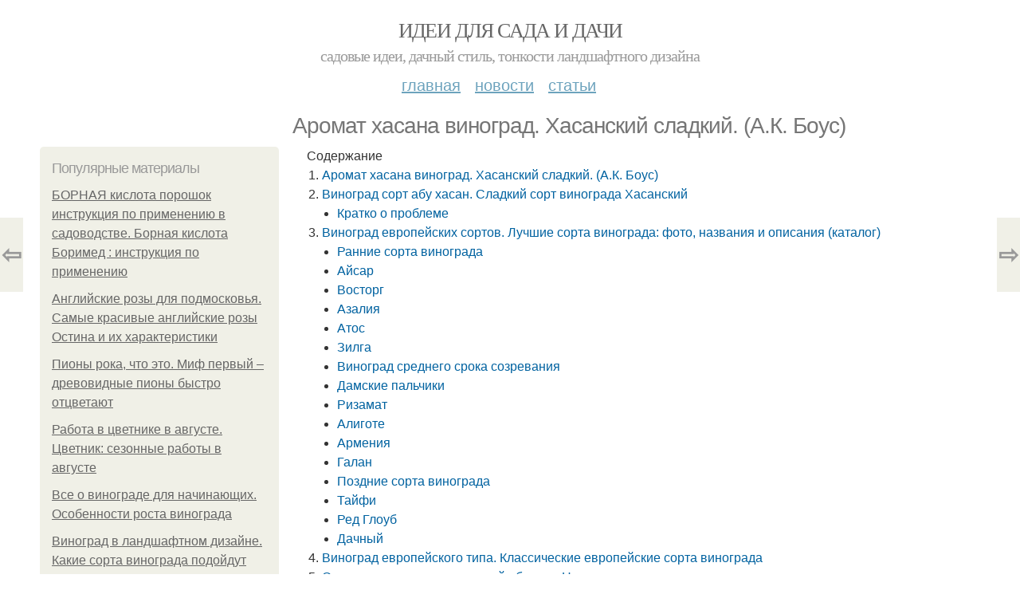

--- FILE ---
content_type: text/html; charset=utf-8
request_url: https://ogorod-bez-hlopot.zelynyjsad.info/stati/aromat-hasana-vinograd-hasanskiy-sladkiy-ak-bous
body_size: 18028
content:
<!DOCTYPE html PUBLIC "-//W3C//DTD XHTML+RDFa 1.0//EN"
  "http://www.w3.org/MarkUp/DTD/xhtml-rdfa-1.dtd">
<html xmlns="http://www.w3.org/1999/xhtml" xml:lang="ru" version="XHTML+RDFa 1.0" dir="ltr"
  xmlns:content="http://purl.org/rss/1.0/modules/content/"
  xmlns:dc="http://purl.org/dc/terms/"
  xmlns:foaf="http://xmlns.com/foaf/0.1/"
  xmlns:og="http://ogp.me/ns#"
  xmlns:rdfs="http://www.w3.org/2000/01/rdf-schema#"
  xmlns:sioc="http://rdfs.org/sioc/ns#"
  xmlns:sioct="http://rdfs.org/sioc/types#"
  xmlns:skos="http://www.w3.org/2004/02/skos/core#"
  xmlns:xsd="http://www.w3.org/2001/XMLSchema#">
<head profile="http://www.w3.org/1999/xhtml/vocab">
  <meta http-equiv="Content-Type" content="text/html; charset=utf-8" />
<meta name="Generator" content="Drupal 7 (http://drupal.org)" />
<link rel="canonical" href="/stati/aromat-hasana-vinograd-hasanskiy-sladkiy-ak-bous" />
<link rel="shortlink" href="/node/5511" />
<meta property="og:type" content="article" />
<meta property="og:title" content="Аромат хасана виноград. Хасанский сладкий. (А.К. Боус)" />
<meta property="og:description" content="Погуглил действительно есть мнение Балтика = Хасанский сладкий. Мой вольный перевод оригинального текста ниже. ..." />
<meta property="description" content="Погуглил действительно есть мнение Балтика = Хасанский сладкий. Мой вольный перевод оригинального текста ниже. ..." />
<meta property="og:image" content="/sites/default/files/i/35620/2-12/d502d7c19a1d.jpg" />
<meta property="og:site_name" content="Идеи для сада и дачи" />
<meta property="article:published_time" content="2021-01-08T10:06:47+03:00" />
<meta property="article:author" content="Идеи для сада и дачи" />
<meta content="Аромат хасана виноград. Хасанский сладкий. (А.К. Боус)" about="/stati/aromat-hasana-vinograd-hasanskiy-sladkiy-ak-bous" property="dc:title" />
<meta about="/stati/aromat-hasana-vinograd-hasanskiy-sladkiy-ak-bous" property="sioc:num_replies" content="0" datatype="xsd:integer" />
<meta name="viewport" content="width=device-width, initial-scale=1, maximum-scale=1, minimum-scale=1, user-scalable=no" />
  <title>Аромат хасана виноград. Хасанский сладкий. (А.К. Боус) | Идеи для сада и дачи</title>
    
  <link type="text/css" rel="stylesheet" href="https://ogorod-bez-hlopot.zelynyjsad.info/sites/default/files/css/css_pbm0lsQQJ7A7WCCIMgxLho6mI_kBNgznNUWmTWcnfoE.css" media="all" />
<link type="text/css" rel="stylesheet" href="https://ogorod-bez-hlopot.zelynyjsad.info/sites/default/files/css/css_uGbAYUquy_hLL8-4YI1pUCShW2j1u-tewieW2F4S-ks.css" media="all" />
<link type="text/css" rel="stylesheet" href="https://ogorod-bez-hlopot.zelynyjsad.info/sites/default/files/css/css_VXByvwk-cKRxom3kiQCA5Xo0T1b-YLvCPilXyM3iWCw.css" media="all" />
<link type="text/css" rel="stylesheet" href="https://ogorod-bez-hlopot.zelynyjsad.info/sites/default/files/css/css_GnSJnJwZpw5x8LPEvbMVTFYD0dbqyST8I0Lgjf3XhEQ.css" media="all" />

<!--[if (lt IE 9)&(!IEMobile)]>
<link type="text/css" rel="stylesheet" href="https://ogorod-bez-hlopot.zelynyjsad.info/sites/default/files/css/css_Y9H6ZgM8S7Ph_p29B_KBaxq9EQqC8xn0-GAMjkgcgSA.css" media="all" />
<![endif]-->

<!--[if gte IE 9]><!-->
<link type="text/css" rel="stylesheet" href="https://ogorod-bez-hlopot.zelynyjsad.info/sites/default/files/css/css_Qrfa32N2WsVZ27_5JZfEfrFlTHWWyJ9kmqxW78UW0AQ.css" media="all" />
<!--<![endif]-->
  
        
      
      
      
        
      
    
    
    
      
  
</head>
<body class="html not-front not-logged-in page-node page-node- page-node-5511 node-type-content context-stati" itemscope itemtype="http://schema.org/WebPage">
  <div id="fb-root"></div>
    <div class="page clearfix" id="page">
      <header id="section-header" class="section section-header">
  <div id="zone-user-wrapper" class="zone-wrapper zone-user-wrapper clearfix">  
  <div id="zone-user" class="zone zone-user clearfix container-12">
    <div class="grid-8 region region-user-first" id="region-user-first">
  <div class="region-inner region-user-first-inner">
    <div class="block block-block block-2 block-block-2 odd block-without-title" id="block-block-2">
  <div class="block-inner clearfix">
                
    <div class="content clearfix">
      <!-- Yandex.Metrika counter -->
<script type="text/javascript" >
   (function(m,e,t,r,i,k,a){m[i]=m[i]||function(){(m[i].a=m[i].a||[]).push(arguments)};
   m[i].l=1*new Date();k=e.createElement(t),a=e.getElementsByTagName(t)[0],k.async=1,k.src=r,a.parentNode.insertBefore(k,a)})
   (window, document, "script", "https://cdn.jsdelivr.net/npm/yandex-metrica-watch/tag.js", "ym");

   ym(70996990, "init", {
        clickmap:true,
        trackLinks:true,
        accurateTrackBounce:true
   });
</script>
<noscript><div><img src="https://mc.yandex.ru/watch/70996990" style="position:absolute; left:-9999px;" alt="" /></div></noscript>
<!-- /Yandex.Metrika counter --><script type="text/javascript">
          window.yaParams = {node_item: "seo_big"};
          ym(70996990, 'params', window.yaParams||{});
          </script>    </div>
  </div>
</div>  </div>
</div>  </div>
</div><div id="zone-branding-wrapper" class="zone-wrapper zone-branding-wrapper clearfix">  
  <div id="zone-branding" class="zone zone-branding clearfix container-12">
    <div class="grid-12 region region-branding" id="region-branding">
  <div class="region-inner region-branding-inner">
        <div class="branding-data clearfix">
                        <hgroup class="site-name-slogan">        
                                <h2 class="site-name"><a href="/" title="Главная">Идеи для сада и дачи</a></h2>
                                        <h6 class="site-slogan">Садовые идеи, дачный стиль, тонкости ландшафтного дизайна</h6>
              </hgroup>
          </div>
          </div>
</div>  </div>
</div><div id="zone-menu-wrapper" class="zone-wrapper zone-menu-wrapper clearfix">  
  <div id="zone-menu" class="zone zone-menu clearfix container-12">
    <div class="grid-12 region region-menu" id="region-menu">
  <div class="region-inner region-menu-inner">
        <nav class="navigation">
      <h2 class="element-invisible">Main menu</h2><ul id="main-menu" class="links inline clearfix main-menu"><li class="menu-668 first"><a href="/">Главная</a></li><li class="menu-669"><a href="/novosti">Новости</a></li><li class="menu-670 last"><a href="/stati">Статьи</a></li></ul>          </nav>
          </div>
</div>
  </div>
</div></header>    
      <section id="section-content" class="section section-content">
  <div id="zone-content-wrapper" class="zone-wrapper zone-content-wrapper clearfix">  
  <div id="zone-content" class="zone zone-content clearfix container-12">    
          <div id="breadcrumb" class="grid-12" itemscope itemtype="https://schema.org/BreadcrumbList" ><span itemprop="itemListElement" itemscope itemtype="https://schema.org/ListItem"><a href="/" itemprop="item"><span itemprop="name">Главная</span>
        <meta itemprop="position" content="1" /></a></span> » <span itemprop="itemListElement" itemscope itemtype="https://schema.org/ListItem"><a href="/stati" itemprop="item"><span itemprop="name">Статьи</span>
        <meta itemprop="position" content="2" /></a></span> » <span itemprop="itemListElement" itemscope itemtype="https://schema.org/ListItem"><span itemprop="item"><span itemprop="name">Аромат хасана виноград. Хасанский сладкий. (А.К. Боус)</span>
            <meta itemprop="position" content="3" /></span></span></div>
        
          
        <h1 class="title" id="page-title">Аромат хасана виноград. Хасанский сладкий. (А.К. Боус)</h1>
          
    <aside class="grid-3 region region-sidebar-first" id="region-sidebar-first">
  <div class="region-inner region-sidebar-first-inner">
    <section class="block block-mainsitesettings block-mainsitesettings-popular block-mainsitesettings-mainsitesettings-popular odd" id="block-mainsitesettings-mainsitesettings-popular">
  <div class="block-inner clearfix">
              <h2 class="block-title">Популярные материалы</h2>
            
    <div class="content clearfix">
      <div class="item-list"><h3>Today's:</h3><ul><li class="first"><a href="/stati/bornaya-kislota-poroshok-instrukciya-po-primeneniyu-v-sadovodstve-bornaya-kislota-borimed">БОРНАЯ кислота порошок инструкция по применению в садоводстве. Борная кислота Боримед : инструкция по применению</a></li><li><a href="/novosti/angliyskie-rozy-dlya-podmoskovya-samye-krasivye-angliyskie-rozy-ostina-i-ih-harakteristiki">Английские розы для подмосковья. Самые красивые английские розы Остина и их характеристики</a></li><li><a href="/novosti/piony-roka-chto-eto-mif-pervyy-drevovidnye-piony-bystro-otcvetayut">Пионы рока, что это. Миф первый – древовидные пионы быстро отцветают</a></li><li><a href="/stati/rabota-v-cvetnike-v-avguste-cvetnik-sezonnye-raboty-v-avguste">Работа в цветнике в августе. Цветник: сезонные работы в августе</a></li><li><a href="/stati/vse-o-vinograde-dlya-nachinayushchih-osobennosti-rosta-vinograda">Все о винограде для начинающих. Особенности роста винограда</a></li><li><a href="/stati/vinograd-v-landshaftnom-dizayne-kakie-sorta-vinograda-podoydut-dlya-ukrasheniya-uchastka">Виноград в ландшафтном дизайне. Какие сорта винограда подойдут для украшения участка</a></li><li class="last"><a href="/stati/poluchenie-biogumusa-s-pomoshchyu-dozhdevyh-chervey-kak-razvesti-chervey-v-kompostnoy-kuche">Получение биогумуса с помощью дождевых червей. Как развести червей в компостной куче</a></li></ul></div><br />    </div>
  </div>
</section>  </div>
</aside><div class="grid-9 region region-content" id="region-content">
  <div class="region-inner region-content-inner">
    <a id="main-content"></a>
    
                <div class="block block-system block-main block-system-main odd block-without-title" id="block-system-main">
  <div class="block-inner clearfix">
                
    <div class="content clearfix">
      <div about="/stati/aromat-hasana-vinograd-hasanskiy-sladkiy-ak-bous" typeof="sioc:Item foaf:Document" class="node node-content node-promoted node-published node-not-sticky author-root odd clearfix" id="node-content-5511">
          <div class="article-created">22.12.2020 в 22:46</div>
    <div class="custom_main_terms"><a href="/stati">Статьи</a></div>              
  
  <div class="content clearfix">
    <div class="field field-name-body field-type-text-with-summary field-label-hidden"><div class="field-items"><div class="field-item even" property="content:encoded"><div class="table-of-contents"><div class="table-of-contents__header">Содержание</div><ol class="table-of-contents__list"><li><a href="#2f0">Аромат хасана виноград. Хасанский сладкий. (А.К. Боус)</a></li><li><a href="#2f1">Виноград сорт абу хасан. Сладкий сорт винограда Хасанский</a><ul><li><a href="#2f1_h3_0">Кратко о проблеме</a></li></ul></li><li><a href="#2f2">Виноград европейских сортов. Лучшие сорта винограда: фото, названия и описания (каталог)</a><ul><li><a href="#2f2_h3_0">Ранние сорта винограда</a></li><li><a href="#2f2_h3_1">Айсар</a></li><li><a href="#2f2_h3_2">Восторг</a></li><li><a href="#2f2_h3_3">Азалия</a></li><li><a href="#2f2_h3_4">Атос</a></li><li><a href="#2f2_h3_5">Зилга</a></li><li><a href="#2f2_h3_6">Виноград среднего срока созревания</a></li><li><a href="#2f2_h3_7">Дамские пальчики</a></li><li><a href="#2f2_h3_8">Ризамат</a></li><li><a href="#2f2_h3_9">Алиготе</a></li><li><a href="#2f2_h3_10">Армения</a></li><li><a href="#2f2_h3_11">Галан</a></li><li><a href="#2f2_h3_12">Поздние сорта винограда</a></li><li><a href="#2f2_h3_13">Тайфи</a></li><li><a href="#2f2_h3_14">Ред Глоуб</a></li><li><a href="#2f2_h3_15">Дачный</a></li></ul></li><li><a href="#2f3">Виноград европейского типа. Классические европейские сорта винограда</a></li><li><a href="#2f4">Сорта винограда для тверской области. Неукрывные сорта винограда</a></li></ol></div><h2 id="2f0">Аромат хасана виноград. Хасанский сладкий. (А.К. Боус)</h2><ul><p>Погуглил действительно есть мнение Балтика = Хасанский сладкий.<br />Мой вольный перевод оригинального текста ниже.</p> <p>Балтика - гибридный красный сорт винограда, который выращивается в Северной Америке, Скандинавии и, как следует из названия в странах Балтии. История Винограда восходит к 1950-е годы, когда он был разработан как гибрид четырех различных видов винограда Vitis (винограда); амурский, labrusca, Рипариа и винифера.<br />Виноград Baltica созревает исключительно рано. Эта черта делает его очень полезным в климатических условиях Латвии, Эстонии, Норвегии и Швеции, где другие виноград просто не созревают. Он малых до средних размеров кисти, сине-черного цвета ягода с низким содержанием танинов и прозрачным соком. Вино производимое имеет фруктовый аромат, аромат черешки и мускатный аромат.<br />Baltica хорошо реагирует на угольную мацерацию и получаемые вина легкие, ярко окрашенные и лишенные каких-либо реальных лисьего вкуса, связанного с гибридным наследием сорта. Когда Baltica грозди целиком ферментируются, то вино как правило темнее и чуть более насыщенный. Это еще более выражено, когда его выращивают в холодном климате.<br /> Синонимы: Хасанский сладкий, Varajane Sinine .</p>И еще пишут что это единственный красный сорт который можно выращивать в Gaspé Peninsula and Magdalen Islands в Квебеке, Канада без укрытия на зиму Этот питомник в Канаде саженцы производит и дает характеристики - 32℃ зимостойкость, урожайность 8-10тонн/га. Зреет к 25 августа в St-Paul d'Abbotsford (QC).</ul><h2 id="2f1">Виноград сорт абу хасан. Сладкий сорт винограда Хасанский</h2><p>Действительно, для скептиков это практически вопросы без ответа. Выращивание такой важной и нужной культуры как виноград еще совсем недавно считалось приоритетом южных регионов нашей страны. Традиционно культурное разведение сортовой лозы, которая относится к категории  теплолюбивых, неустойчивых к морозам растений было предпочтительной отраслью сельского хозяйства с учетом определенной зональности. Далеко не все поклонники дачи рисковали прививать в северных регионах виноградные сорта того или иного типа. Благодаря достижениям современной науки и десятилетий упорного кропотливого труда удалось получить настоящие сибирские гибриды, которые даже в самые значительные морозы отлично переносят капризы природы и самое важное — не требуют проводить укрывание лозы на зиму. Поэтому сибирский и приморский виноград уже перестал быть сенсацией и перешел в сферу массового выращивания.</p><p><img class="lazyload" src="/sites/all/modules/_custom/mainsitesettings/load.gif" data-src="https://ogorod-bez-hlopot.zelynyjsad.info/sites/default/files/i/35620/2-12/d502d7c19a1d.jpg" alt="Виноград сорт абу хасан. Сладкий сорт винограда Хасанский" /></p><p>Сибирский и приморский виноград уже перестал быть сенсацией</p><h3 id="2f1_h3_0"> Кратко о проблеме </h3><p>Почему в наши дни так много внимания уделяется разведению тех или иных сельскохозяйственных культур и тратится столько средств и труда на выведение оптимально приспособленных сортов для климатических и иных особенностей регионов. В частности, все большую актуальность приобретает продвижение теплолюбивой и светолюбивой культуры – винограда все дальше на Урал, в Сибирь и Приморский край. Это явление напрямую связано с выдающимися качествами виноградной ягоды.</p><p><img class="lazyload" src="/sites/all/modules/_custom/mainsitesettings/load.gif" data-src="https://ogorod-bez-hlopot.zelynyjsad.info/sites/default/files/i/35620/2-12/d806096a44ae.jpg" alt="Виноград сорт абу хасан. Сладкий сорт винограда Хасанский" /></p><p>Введение в меню достаточного количества винограда или его продуктов буквально можно назвать эликсиром молодости</p><ul><li>Благородная лоза возделывалась человечеством с незапамятных времен и сегодня сложно сказать, когда наш далекий предок впервые получил ароматный кисло-сладкий сок из грозди янтарных ягод. На протяжении тысяч лет были высоко оценены прекрасные вкусовые, диетические и терапевтические свойства ягоды, что позволяет винограду быть лидером среди остальных многочисленных фруктов и ягод.</li><li>Употребление в пищу винограда в том или ином виде – свежим, в виде дополнения меню, сушеным или вяленым в виде изюма, соков, желе или определенного количества вина ежедневно позволяет человеку получать легкоусвояемые природные сахара, необходимый объем органических кислот, как то компоненты свободной винной, лимонной, яблочной, щавелевой, муравьиной и другими.</li><li>На сегодняшний день физиологи, микробиологи и диетологи определили высочайшую ценность винограда благодаря уникальному содержанию комплекса витаминов — А, В, B<sub>2</sub>, В<sub>6</sub>, С и Р, фолиевой кислоты, минеральных веществ и микроэлементов. С точки зрения полезности, для человека трудно переоценить важность поступления в организм необходимого количества химических элементов. Это определенный уровень калия, натрия, фосфора, кремния, железа, магния, алюминия, марганца, брома, бора, йода, цинка, серы.</li><li>Подобный объем веществ, крайне важен для человека. Благодаря сбалансированному самой природой составу сока винограда повышается уровень трудоспособности человека, предотвращается возможность закупорки сосудов при отложениях в кровеносном русле токсинов и вредных веществ.</li><li>Введение в меню достаточного количества винограда или его продуктов буквально можно назвать эликсиром молодости. Активное влияние на гормональные процессы и деятельность, улучшение обмена веществ позволило использовать виноград и виноградный сок как уникальный природный препарат. Традиционно, доктора рекомендуют виноградный сок маленьким детям, людям пожилого возраста, реабилитации после перенесенных хирургических вмешательств и тяжелых заболеваний.</li><li>Ягода винограда является идеальным по балансу веществ продуктом, позволяющим качественно очищать организм и придавать коже отличный цвет, свежий, здоровый цветущий вид. Употребление даров лозы позволяет кардинально повысить содержание витаминной группы С и В в составе крови.</li><li>Продукты переработки виноградных косточек – эфирные масла и многие другие, высокоценные производные в наши дни широко используются в производстве фармакологических, лечебных, косметологических, декоративных средств по уходу за лицом, руками, волосами. История подтверждает, что сок и измельченные косточки были отличным средством индустрии красоты в Древней Греции и Риме.</li></ul><h2 id="2f2">Виноград европейских сортов. Лучшие сорта винограда: фото, названия и описания (каталог)</h2><p><img class="lazyload" src="/sites/all/modules/_custom/mainsitesettings/load.gif" data-src="https://ogorod-bez-hlopot.zelynyjsad.info/sites/default/files/i/35620/2-12/2dd3484cdcda.jpg" alt="Виноград европейских сортов. Лучшие сорта винограда: фото, названия и описания (каталог)" /></p><p>Виноград – не самая капризная культура, и его довольно легко вырастить. Секрет в том, чтобы правильно подобрать сорт с учетом особенностей местности, почвы и погоды. Именно для этого мы собрали подборку лучших сортов винограда с названиями, описаниями и фото!</p><h3 id="2f2_h3_0">Ранние сорта винограда</h3><p>Ранние сорта созревают от 115 до 125 дней, в середине августа. Но есть очень ранние и сверхранние – от 95 дней и с конца июля, соответственно.</p><h3 id="2f2_h3_1">Айсар</h3><p>Сильнорослый белый виноград с аккуратными овальными ягодами и крупными красивыми гроздьями. У них правильная коническая форма, и весят они около 600 г.</p><p><img class="lazyload" src="/sites/all/modules/_custom/mainsitesettings/load.gif" data-src="https://ogorod-bez-hlopot.zelynyjsad.info/sites/default/files/i/35620/2-12/ea73a5026d94.jpg" alt="Виноград европейских сортов. Лучшие сорта винограда: фото, названия и описания (каталог)" /></p><h3 id="2f2_h3_2">Восторг</h3><p>Рослый белый гибрид с тяжелыми гроздьями до 800 г. Известны случаи, когда одна гроздь Восторг весила 2 кг. Подходит для оформления беседок и арочного озеленения.</p><p><img class="lazyload" src="/sites/all/modules/_custom/mainsitesettings/load.gif" data-src="https://ogorod-bez-hlopot.zelynyjsad.info/sites/default/files/i/35620/2-12/33fd5ddfe22f.jpg" alt="Виноград европейских сортов. Лучшие сорта винограда: фото, названия и описания (каталог)" /></p><h3 id="2f2_h3_3">Азалия</h3><p>Розовый виноград с крупными вытянутыми ягодами по 10-14 г каждая. Они собраны в рыхлые гроздья весом до 1-1,2 кг на короткой ножке.</p><p><img class="lazyload" src="/sites/all/modules/_custom/mainsitesettings/load.gif" data-src="https://ogorod-bez-hlopot.zelynyjsad.info/sites/default/files/i/35620/2-12/44f4ea142d5b.jpg" alt="Виноград европейских сортов. Лучшие сорта винограда: фото, названия и описания (каталог)" /></p><h3 id="2f2_h3_4">Атос</h3><p>Среднерослые кусты густо покрыты гроздьями по 700 г такой же средней плотности. Это вкусный черный виноград, который может висеть на лозе до месяца без ущерба для качества.</p><p><img class="lazyload" src="/sites/all/modules/_custom/mainsitesettings/load.gif" data-src="https://ogorod-bez-hlopot.zelynyjsad.info/sites/default/files/i/35620/2-12/9a0a51b625e9.jpg" alt="Виноград европейских сортов. Лучшие сорта винограда: фото, названия и описания (каталог)" /></p><h3 id="2f2_h3_5">Зилга</h3><p>Универсальный латвийский сорт черного винограда, который подходит и для еды, и для вина, и для озеленения беседок. Кисти крупные, но не очень тяжелые, с округлыми ягодами по 4-4,5 г.</p><p><img class="lazyload" src="/sites/all/modules/_custom/mainsitesettings/load.gif" data-src="https://ogorod-bez-hlopot.zelynyjsad.info/sites/default/files/i/35620/2-12/947a237cac4c.jpg" alt="Виноград европейских сортов. Лучшие сорта винограда: фото, названия и описания (каталог)" /></p><h3 id="2f2_h3_6">Виноград среднего срока созревания</h3><p>Средние сорта зреют в начале сентября – через 130-135 дней. Иногда отдельно рассматривают ранне-средние и среднепоздние сорта – от 125 до 145 дней.</p><h3 id="2f2_h3_7">Дамские пальчики</h3><p>Старинный сорт, который пришел к нам из Средней Азии и стал очень популярным. Крупные вытянутые ягоды бледного зеленого цвета как будто бы покрыты матовым налетом.</p><p><img class="lazyload" src="/sites/all/modules/_custom/mainsitesettings/load.gif" data-src="https://ogorod-bez-hlopot.zelynyjsad.info/sites/default/files/i/35620/2-12/0589c376d76c.jpg" alt="Виноград европейских сортов. Лучшие сорта винограда: фото, названия и описания (каталог)" /></p><h3 id="2f2_h3_8">Ризамат</h3><p>Отличный восточный сорт для изготовления изюма. Крупные ягоды с плотной мякотью и тонкой кожицей необычно окрашены – одна сторона обычно ярче.</p><p><img class="lazyload" src="/sites/all/modules/_custom/mainsitesettings/load.gif" data-src="https://ogorod-bez-hlopot.zelynyjsad.info/sites/default/files/i/35620/2-12/6cc9f7efc090.jpg" alt="Виноград европейских сортов. Лучшие сорта винограда: фото, названия и описания (каталог)" /></p><h3 id="2f2_h3_9">Алиготе</h3><p>Слаборослая лоза покрыта небольшими, но очень плотными гроздьями из маленьких желто-зеленых ягод. Они очень сладкие и нежные, а сам сорт очень урожаен, несмотря на тонкие побеги.</p><p><img class="lazyload" src="/sites/all/modules/_custom/mainsitesettings/load.gif" data-src="https://ogorod-bez-hlopot.zelynyjsad.info/sites/default/files/i/35620/2-12/d24ee8738058.jpg" alt="Виноград европейских сортов. Лучшие сорта винограда: фото, названия и описания (каталог)" /></p><h3 id="2f2_h3_10">Армения</h3><p>Сильнорослая лоза обрастает крупными темными ягодами, по форме напоминающими яйцо. Они отлично переносят транспортировку и отличаются хорошей лежкостью – до 5-6 месяцев.</p><p><img class="lazyload" src="/sites/all/modules/_custom/mainsitesettings/load.gif" data-src="https://ogorod-bez-hlopot.zelynyjsad.info/sites/default/files/i/35620/2-12/049021d74aaa.jpg" alt="Виноград европейских сортов. Лучшие сорта винограда: фото, названия и описания (каталог)" /></p><h3 id="2f2_h3_11">Галан</h3><p>Высокоурожайный сорт винограда с крупными ягодами, сочной мякотью, толстой кожицей и красивым желтоватым отливом. Крупные гроздья средней плотности отлично переносят транспортировку.</p><p><img class="lazyload" src="/sites/all/modules/_custom/mainsitesettings/load.gif" data-src="https://ogorod-bez-hlopot.zelynyjsad.info/sites/default/files/i/35620/2-12/f2208cf8448a.jpg" alt="Виноград европейских сортов. Лучшие сорта винограда: фото, названия и описания (каталог)" /></p><h3 id="2f2_h3_12">Поздние сорта винограда</h3><p>Поздние сорта созревают от 145 дней и больше, в конце сентября и до середины октября.</p><h3 id="2f2_h3_13">Тайфи</h3><p>Изумительный розовый виноград, который долго культивировали в Узбекистане. Крупные продолговатые ягоды отливают фиолетовым цветом и как будто бы слегка хрустящие – за счет толстой кожицы.</p><p><img class="lazyload" src="/sites/all/modules/_custom/mainsitesettings/load.gif" data-src="https://ogorod-bez-hlopot.zelynyjsad.info/sites/default/files/i/35620/2-12/f9b3bf2c3c96.jpg" alt="Виноград европейских сортов. Лучшие сорта винограда: фото, названия и описания (каталог)" /></p><h3 id="2f2_h3_14">Ред Глоуб</h3><p>Столовый виноград родом из Калифорнии, который сразу выделяется большими красными ягодами. У них очень сочная, мясистая и очень вкусная мякоть с умеренной сладостью.</p><p><img class="lazyload" src="/sites/all/modules/_custom/mainsitesettings/load.gif" data-src="https://ogorod-bez-hlopot.zelynyjsad.info/sites/default/files/i/35620/2-12/2acd6ffd0d19.jpg" alt="Виноград европейских сортов. Лучшие сорта винограда: фото, названия и описания (каталог)" /></p><h3 id="2f2_h3_15">Дачный</h3><p>Классический виноград из Молдовы с крупными гроздьями на интенсивно растущем кусте. Ягоды большие, насыщенного фиолетового цвета с легким черносливовым послевкусием.</p><h2 id="2f3">Виноград европейского типа. Классические европейские сорта винограда</h2><p>Все сорта винограда делят на столовые и технические. Но есть еще одна группа сортов – классические. В нее входят старые, хорошо проверенные временем, сорта. Они не такие крупноягодные, как новые сорта, менее устойчивы к болезням и менее морозостойки, зато обладают неповторимым вкусом и красотой ягод. </p><p><img class="lazyload" src="/sites/all/modules/_custom/mainsitesettings/load.gif" data-src="https://ogorod-bez-hlopot.zelynyjsad.info/sites/default/files/i/35620/2-12/39ed18ca57fc.jpg" alt="Виноград европейского типа. Классические европейские сорта винограда" /></p><h4><font>ЖЕМЧУГ САБА</font></h4><p>Жемчуг Саба – самый известный из классических столовых сортов. Иногда его называют как Чаба дендье, Перлина Саба, Перл де Чаба, Перла Чабанська и т.д. Выведен в Венгрии посевом семян неизвестного происхождения. </p><p>Сорт обоеполый. Грозди средней величины, средней плотности. Кожица тонкая, легко рвущаяся. Мякоть сочная с очень приятным мускатом. В ягоде не более 1-2 семян. </p><p>Считается очень ранним сортом винограда, так как созревает 1-15 августа, иногда урожай созревает даже в конце июня. Сила роста кустов средняя. Виноград поражается милдью и оидиумом, но не болеет серой гнилью, так как урожай созревает раньше. </p><p>Ягоды очень вкусные, их любят птицы, пчелы и осы. Длина обрезки лоз средняя. Сорт ценится за очень раннее созревание и высокие вкусовые качества ягод. </p><h4><font>КОРОЛЕВА ВИНОГРАДНИКОВ</font></h4><p>Синонимы: Королева винниц, Ранний Карабурну, Янтарный, Шелескерхек, Рейн де винь. </p><p>Обоеполый сорт винограда. Ягода крупная, от круглой до овальной. Окраска ягод янтарно-золотистая. Мякоть плотная, со слабым мускатным вкусом. В ягодах по 1-2 семени. Созревание Королевы раннее – в середине августа. Рост побегов сильный, но вызревают они хорошо. Урожайность очень высокая, обязательно требуется нормировка соцветий. Обычно оставляют по одной грозди на побег. </p><p>Сорт нуждается в защите от оидиума и милдью. Ягоды могут загнивать и растрескиваться, поэтому поливы в период созревания урожая прекращают. Этот сорт обязательно укрывают. </p><h4><font>ИТАЛИЯ</font></h4><p>Известен также под названиями Мускат итальянский, Мускат Италия, Пировано 65, Гольдони. Считается одним из лучших поздно созревающих сортов винограда. Сорт обоеполый. Грозди ветвистые, рыхлые. Ягода крупная, овальная или яйцевидная, золотисто-янтарного цвета. Кожица прочная, толстая, благодаря чему урожай очень транспортабельный. Ягоды мясистые, высоких вкусовых качеств с неповторимым мускатным ароматом. </p><p>Горошение встречается очень редко. Сорт поздний. Созревает урожай в конце сентября. Урожайность очень высокая, побеги вызревают хорошо. </p><p>К сожалению, сорт не устойчив к болезням: милдью, оидиум, серая гниль – все они поражают урожай. Сорт ценится за высокую урожайность, транспортабельность и пригодность к длительному хранению, а также за большие грозди и крупную ягоду с мускатно-цитронным вкусом. </p><h4><font>АЛЬФОНС ЛАВАЛЛЕ</font></h4><p>Французский столовый сорт. Обоеполый. Грозди крупные, рыхлые. Ягоды очень большие, овальные или сплющенные, сочные; кожица толстая, хрустящая; вкус в целом приятный. </p><p>Считается позднеспелым сортом, так как урожай созревает в сентябре. На зиму сорт обязательно укрывают, также требует защиты от милдью и оидиума. </p><p>Ценится за красивые крупные грозди и ягоды. </p><h4><font>МУСКАТ ГАМБУРГСКИЙ</font></h4><p>Английский столовый сорт. Известен под синонимами: Мускат де Гамбург, Мускат черный александрийский, Тамайо нягра Гамбург, Гамбургский Мискет и др. Сорт обоеполый; грозди крупные, рыхлые. Ягоды от средних до крупных размеров, синей окраски с плотной кожицей. Мякоть мясисто-сочная. </p><p>Знаменит сорт своим оригинальным мускатным вкусом. Кусты средней силы роста. Нуждаются в защите от милдью и оидиума, серой гнили… </p><p>Виноград транспортабельный и может храниться до трех месяцев. Но сорт ценится, прежде всего, за свои высокие вкусовые качества. Из его ягод делают ароматные компоты, соки, варенье и маринады, которые отличаются оригинальным вкусом.</p><h2 id="2f4">Сорта винограда для тверской области. Неукрывные сорта винограда</h2><p>"Почему не сажаете виноград?" – "Он у нас не растет." – "А почему не растет?" – "Потому что не сажаем!" Этот диалог, "подслушанный" на одном из садоводческих форумов, давно стал жизненным анекдотом. А ведь плодовый виноград вполне реально выращивать и в Подмосковье, и севернее. И даже для тех, кого останавливает нежелание укрывать-раскрывать его, есть хороший вариант: посадить неукрывные сорта.</p><p>Было бы неверным однозначно делить сорта на укрывные и неукрывные. Один и тот же сорт в разных регионах выращивают по-разному. Южнее Тулы и Калуги к неукрывным относят виноград, выдерживающий температуру –27…–29°С, например, Левокумский устойчивый , зимующий там на шпалерах, и прекрасный универсальный сорт Кристалл . На широтах же Москвы, Твери и севернее их следует укрывать. Если вы не хотите укрывать виноград, ориентируйтесь на самые низкие зимние температуры, характерные для вашего района.Некоторые из перечисленных неукрывных сортов растут в 300 км севернее Москвы в тверском винограднике, многие сорта хорошо себя зарекомендовали на садовых участках в Московской, Ярославской, Тверской и других областях.Не требуйте отдаже неукрывного сорта немедленного проявления всех ее лучших качеств. Приучайте ее к морозу постепенно. В первые два года укрывайте традиционным методом, на третий год оставьте на шпалере один рукав, подсчитав весной жизнеспособные и плодовые почки. В районах с неустойчивой погодой (смена оттепелей и морозов) лучше положить куст на землю или доски – пусть зимует под снегом.</p><p>неукрывного сорта винограда желательно учитывать не только его вкусовые качества и способность переносить зимние морозы и весенние заморозки, но и устойчивость к вредителям и болезням, время вызревания урожая и лозы. Vitis labrusca (или Fox grape – "лисья ягода") известны давно. "Земляничный" аромат и привкус этого винограда в России называют "изабелловым". Относятся к нему по-разному, хотя по накоплению сахара в ягодах эти гибриды нередко превосходят укрывные столовые сорта. А кроме того, они неприхотливы, устойчивы к грибным болезням, выдерживают морозы до –35°С, отличаются хорошей урожайностью и способностью восстанавливаться.</p><p><img src="/sites/all/modules/_custom/mainsitesettings/load.gif" data-pin-hover="1" data-pin-description="Аромат хасана виноград. Хасанский сладкий. (А.К. Боус) 16" alt="Аромат хасана виноград. Хасанский сладкий. (А.К. Боус) 16" title="Аромат хасана виноград. Хасанский сладкий. (А.К. Боус) 16" class="lazyload" data-src="https://ogorod-bez-hlopot.zelynyjsad.info/sites/default/files/i/35620/2-12/cf281b146b29.jpg"  /></p><p>В конце XIX века началось выведение сложных, устойчивых к филлоксере. Было важно придать им иммунитет американского винограда и сохранить вкус благородного винограда винного. Поскольку для Европы повышенная морозостойкость была не нужна, в евро-американских гибридах ее оказалось недостаточно. Только в 50-е годы ХХ века во Франции получили первые гибриды Сейва Виллара, более устойчивые к морозу и болезням и при этом не уступавшие по вкусу лучшим европейским сортам. Специфический изабелловый привкус у них практически исчез. Сейчас США и Канада интенсивно работают с евро-американскими и американскими гибридами, создавая новые универсальные и устойчивые сорта, в том числе бессемянные.</p><p>И наконец –. Амурский виноград (Vítis amurensis) – это зимостойкий аналог винограда винного (Vitis vinifera) . Они достаточно близки по вкусу и аромату. Отечественные селекционеры получили из мелкоплодной амурской лианы новые неукрывные и сверхранние гибридные формы винограда с крупными вкусными ягодами.</p><!- my_tags:1 --></div></div></div>  </div>
  
  <div class="clearfix">
                <div class="links node-links clearfix"></div>
          
      
        
              <div class="custom_terms">Категории: <a href="/sladkiy-sort">Сладкий сорт</a>, <a href="/evropeyskie-sorta">Европейские сорта</a>, <a href="/rannie-sorta">Ранние сорта</a>, <a href="/sredniy-srok">Средний срок</a>, <a href="/damskie-palchiki">Дамские пальчики</a>, <a href="/pozdnie-sorta">Поздние сорта</a>, <a href="/evropeyskiy-tip">Европейский тип</a>, <a href="/vinograd-dlya-tverskoy">Виноград для тверской</a>, <a href="/neukryvnye-sorta">Неукрывные сорта</a></div>          
  <div class="share-buttons">
<script async src="//yastatic.net/es5-shims/0.0.2/es5-shims.min.js"></script>
<script async src="//yastatic.net/share2/share.js"></script>
<h3>Понравилось? Поделитесь с друзьями!</h3>
 <div class="ya-share2 yashare-auto-init  yashare-auto-img " data-services="vkontakte,pinterest,facebook,odnoklassniki," data-url="https://ogorod-bez-hlopot.zelynyjsad.info/stati/aromat-hasana-vinograd-hasanskiy-sladkiy-ak-bous" data-image="https://ogorod-bez-hlopot.zelynyjsad.info//sites/default/files/i/35620/2-12/d502d7c19a1d.jpg"></div> 
<!--<div id="share-float" class="ya-share2 yashare-auto-init  yashare-auto-img " data-services="vkontakte,pinterest,facebook,odnoklassniki,twitter" data-url="https://ogorod-bez-hlopot.zelynyjsad.info/stati/aromat-hasana-vinograd-hasanskiy-sladkiy-ak-bous" data-direction="vertical" data-image="https://ogorod-bez-hlopot.zelynyjsad.info//sites/default/files/i/35620/2-12/d502d7c19a1d.jpg"></div>--> 
  </div>
      
    
  </div>
</div>

<section id="prevnext-nav"><div style="position: fixed; top: 50%; margin-top: -52px; left: 0px;" 
      class="postNavigation prevPostBox ">
				<a class="arrow" href="/stati/podgotovka-na-zimu-plodovyh-derevev-kak-pravilno-podgotovit-k-zime">⇦</a>
				<span class="nPostTitle prev" style="display:none;"><a href="/stati/podgotovka-na-zimu-plodovyh-derevev-kak-pravilno-podgotovit-k-zime">Подготовка на зиму плодовых деревьев. Как правильно подготовить к зиме</a></span>
			</div><div style="position: fixed; top: 50%; margin-top: -52px; right: 0px;" 
      class="postNavigation nextPostBox">
				<a class="arrow" href="/stati/test-gde-mne-luchshe-otdyhat-test-kakoy-otdyh-podoydet-imenno-vam">⇨</a>
				<span class="nPostTitle next" style="display:none;"><a href="/stati/test-gde-mne-luchshe-otdyhat-test-kakoy-otdyh-podoydet-imenno-vam">Тест где мне лучше отдыхать. ТЕСТ: Какой отдых подойдет именно вам?</a></span>
			</div></section>


    </div>
  </div>
</div>      </div>
</div>  </div>
</div></section>    
  
      <footer id="section-footer" class="section section-footer">
  <div id="zone-footer-wrapper" class="zone-wrapper zone-footer-wrapper clearfix">  
  <div id="zone-footer" class="zone zone-footer clearfix container-12">
    <div class="grid-12 region region-footer-first" id="region-footer-first">
  <div class="region-inner region-footer-first-inner">
    <section class="block block-mainsitesettings block-mainsitesettings-read-more block-mainsitesettings-mainsitesettings-read-more odd" id="block-mainsitesettings-mainsitesettings-read-more">
  <div class="block-inner clearfix">
              <h2 class="block-title">Читайте также</h2>
            
    <div class="content clearfix">
      <div id="content-previews"><div class="content-preview-item"><a title="Настой хвоща для роз. Здоровые розы без химии" href="/novosti/nastoy-hvoshcha-dlya-roz-zdorovye-rozy-bez-himii"><img class="lazyload" data-pin-nopin="1" typeof="foaf:Image"  src="/sites/all/modules/_custom/mainsitesettings/load.gif" data-src="/sites/default/files/i/33320/0-11/cd46b28fb624.jpg" width="150" height="150"  style="object-fit: cover;"  alt="Настой хвоща для роз. Здоровые розы без химии" title="Настой хвоща для роз. Здоровые розы без химии" />
                <span class="content-preview-item-ttl">Настой хвоща для роз. Здоровые розы без химии</span></a></div><div class="content-preview-item"><a title="Пересадка боярышника осенью на новое место. Подготовка почвы и саженцев" href="/novosti/peresadka-boyaryshnika-osenyu-na-novoe-mesto-podgotovka-pochvy-i-sazhencev"><img class="lazyload" data-pin-nopin="1" typeof="foaf:Image"  src="/sites/all/modules/_custom/mainsitesettings/load.gif" data-src="/sites/default/files/i/ogorod-bez-hlopot.zelynyjsad.info/34822/4-12/2bb0ecd017f1.jpg" width="150" height="150"  style="object-fit: cover;"  alt="Пересадка боярышника осенью на новое место. Подготовка почвы и саженцев" title="Пересадка боярышника осенью на новое место. Подготовка почвы и саженцев" />
                <span class="content-preview-item-ttl">Пересадка боярышника осенью на новое место. Подготовка почвы и саженцев</span></a></div><div class="content-preview-item"><a title="Где лучше посадить боярышник на участке. Как сажать и ухаживать за боярышником" href="/stati/gde-luchshe-posadit-boyaryshnik-na-uchastke-kak-sazhat-i-uhazhivat-za-boyaryshnikom"><img class="lazyload" data-pin-nopin="1" typeof="foaf:Image"  src="/sites/all/modules/_custom/mainsitesettings/load.gif" data-src="/sites/default/files/i/ogorod-bez-hlopot.zelynyjsad.info/34722/3-12/b4cb998291e9.jpg" width="150" height="150"  style="object-fit: cover;"  alt="Где лучше посадить боярышник на участке. Как сажать и ухаживать за боярышником" title="Где лучше посадить боярышник на участке. Как сажать и ухаживать за боярышником" />
                <span class="content-preview-item-ttl">Где лучше посадить боярышник на участке. Как сажать и ухаживать за боярышником</span></a></div><div class="content-preview-item"><a title="Выращивание гортензии в горшках. Сорта подходящие для выращивания гортензии в комнатных условиях" href="/stati/vyrashchivanie-gortenzii-v-gorshkah-sorta-podhodyashchie-dlya-vyrashchivaniya-gortenzii-v"><img class="lazyload" data-pin-nopin="1" typeof="foaf:Image"  src="/sites/all/modules/_custom/mainsitesettings/load.gif" data-src="/sites/default/files/i/33320/0-11/27240c8c0a4c.jpg" width="150" height="150"  style="object-fit: cover;"  alt="Выращивание гортензии в горшках. Сорта подходящие для выращивания гортензии в комнатных условиях" title="Выращивание гортензии в горшках. Сорта подходящие для выращивания гортензии в комнатных условиях" />
                <span class="content-preview-item-ttl">Выращивание гортензии в горшках. Сорта подходящие для выращивания гортензии в комнатных условиях</span></a></div><div class="content-preview-item"><a title="Роль растений на земле. Роль зеленых растений в природе и жизни человека в природе:" href="/stati/rol-rasteniy-na-zemle-rol-zelenyh-rasteniy-v-prirode-i-zhizni-cheloveka-v-prirode"><img class="lazyload" data-pin-nopin="1" typeof="foaf:Image"  src="/sites/all/modules/_custom/mainsitesettings/load.gif" data-src="/sites/default/files/i/ogorod-bez-hlopot.zelynyjsad.info/34222/5-12/b07674543c42.jpg" width="150" height="150"  style="object-fit: cover;"  alt="Роль растений на земле. Роль зеленых растений в природе и жизни человека в природе:" title="Роль растений на земле. Роль зеленых растений в природе и жизни человека в природе:" />
                <span class="content-preview-item-ttl">Роль растений на земле. Роль зеленых растений в природе и жизни человека в природе:</span></a></div><div class="content-preview-item"><a title="Работа в цветнике в августе. Цветник: сезонные работы в августе" href="/stati/rabota-v-cvetnike-v-avguste-cvetnik-sezonnye-raboty-v-avguste"><img class="lazyload" data-pin-nopin="1" typeof="foaf:Image"  src="/sites/all/modules/_custom/mainsitesettings/load.gif" data-src="/sites/default/files/i/ogorod-bez-hlopot.zelynyjsad.info/34222/5-12/3cd45727f28d.jpg" width="150" height="150"  style="object-fit: cover;"  alt="Работа в цветнике в августе. Цветник: сезонные работы в августе" title="Работа в цветнике в августе. Цветник: сезонные работы в августе" />
                <span class="content-preview-item-ttl">Работа в цветнике в августе. Цветник: сезонные работы в августе</span></a></div><div class="content-preview-item"><a title="Основные царства живых организмов. Что такое царства живой природы" href="/novosti/osnovnye-carstva-zhivyh-organizmov-chto-takoe-carstva-zhivoy-prirody"><img class="lazyload" data-pin-nopin="1" typeof="foaf:Image"  src="/sites/all/modules/_custom/mainsitesettings/load.gif" data-src="/sites/default/files/i/ogorod-bez-hlopot.zelynyjsad.info/34022/3-12/b8945cbf0a04.jpg" width="150" height="150"  style="object-fit: cover;"  alt="Основные царства живых организмов. Что такое царства живой природы" title="Основные царства живых организмов. Что такое царства живой природы" />
                <span class="content-preview-item-ttl">Основные царства живых организмов. Что такое царства живой природы</span></a></div><div class="content-preview-item"><a title="Котел газовый Каракан. Особенности твердотопливных котлов Каракан" href="/novosti/kotel-gazovyy-karakan-osobennosti-tverdotoplivnyh-kotlov-karakan"><img class="lazyload" data-pin-nopin="1" typeof="foaf:Image"  src="/sites/all/modules/_custom/mainsitesettings/load.gif" data-src="/sites/default/files/i/ogorod-bez-hlopot.zelynyjsad.info/33922/2-12/495565fea376.jpg" width="150" height="150"  style="object-fit: cover;"  alt="Котел газовый Каракан. Особенности твердотопливных котлов Каракан" title="Котел газовый Каракан. Особенности твердотопливных котлов Каракан" />
                <span class="content-preview-item-ttl">Котел газовый Каракан. Особенности твердотопливных котлов Каракан</span></a></div><div class="content-preview-item"><a title="Самые большие растения в мире. Зеленые великаны: самые большие растения мира" href="/stati/samye-bolshie-rasteniya-v-mire-zelenye-velikany-samye-bolshie-rasteniya-mira"><img class="lazyload" data-pin-nopin="1" typeof="foaf:Image"  src="/sites/all/modules/_custom/mainsitesettings/load.gif" data-src="/sites/default/files/i/ogorod-bez-hlopot.zelynyjsad.info/33722/0-12/afb4313b1a67.jpg" width="150" height="150"  style="object-fit: cover;"  alt="Самые большие растения в мире. Зеленые великаны: самые большие растения мира" title="Самые большие растения в мире. Зеленые великаны: самые большие растения мира" />
                <span class="content-preview-item-ttl">Самые большие растения в мире. Зеленые великаны: самые большие растения мира</span></a></div><div class="content-preview-item"><a title="Сколько видов растений и животных на Земле. Сколько видов живых организмов на Земле?" href="/novosti/skolko-vidov-rasteniy-i-zhivotnyh-na-zemle-skolko-vidov-zhivyh-organizmov-na-zemle"><img class="lazyload" data-pin-nopin="1" typeof="foaf:Image"  src="/sites/all/modules/_custom/mainsitesettings/load.gif" data-src="/sites/default/files/i/ogorod-bez-hlopot.zelynyjsad.info/33622/6-12/5c63364f6787.jpg" width="150" height="150"  style="object-fit: cover;"  alt="Сколько видов растений и животных на Земле. Сколько видов живых организмов на Земле?" title="Сколько видов растений и животных на Земле. Сколько видов живых организмов на Земле?" />
                <span class="content-preview-item-ttl">Сколько видов растений и животных на Земле. Сколько видов живых организмов на Земле?</span></a></div><div class="content-preview-item"><a title="Самые древние растения планеты. Топ 10 Самых старых растений мира" href="/stati/samye-drevnie-rasteniya-planety-top-10-samyh-staryh-rasteniy-mira"><img class="lazyload" data-pin-nopin="1" typeof="foaf:Image"  src="/sites/all/modules/_custom/mainsitesettings/load.gif" data-src="/sites/default/files/i/ogorod-bez-hlopot.zelynyjsad.info/33622/6-12/7dc37f290402.jpg" width="150" height="150"  style="object-fit: cover;"  alt="Самые древние растения планеты. Топ 10 Самых старых растений мира" title="Самые древние растения планеты. Топ 10 Самых старых растений мира" />
                <span class="content-preview-item-ttl">Самые древние растения планеты. Топ 10 Самых старых растений мира</span></a></div></div>    </div>
  </div>
</section>  </div>
</div><div class="grid-12 region region-footer-second" id="region-footer-second">
  <div class="region-inner region-footer-second-inner">
    <div class="block block-mainsitesettings block-mainsitesettings-footer block-mainsitesettings-mainsitesettings-footer odd block-without-title" id="block-mainsitesettings-mainsitesettings-footer">
  <div class="block-inner clearfix">
                
    <div class="content clearfix">
      <div class="item-list"><ul><li class="first"><a href="/">© 2026 Идеи для сада и дачи</a><div id="footer-site-slogan" class="footer-sub-text">Садовые идеи, дачный стиль, тонкости ландшафтного дизайна</div></li><li><a href="/contacts">Контакты</a> &nbsp; <a href="/terms">Пользовательское соглашение</a><br><a href="/policy">Политика конфидециальности</a><div class="footer-sub-text">г. Москва, ЮАО, Даниловский, Павловская улица 6, м. Серпуховская</div></li><li class="last"><a href="/contact">Обратная связь</a><div class="footer-sub-text">Копирование разрешено при указании обратной гиперссылки.</div></li></ul></div>    </div>
  </div>
</div>  </div>
</div>  </div>
</div></footer>  </div>      <script type="text/javascript" src="https://ogorod-bez-hlopot.zelynyjsad.info/sites/default/files/js/js_xAPl0qIk9eowy_iS9tNkCWXLUVoat94SQT48UBCFkyQ.js"></script>
<script type="text/javascript" src="https://ogorod-bez-hlopot.zelynyjsad.info/sites/default/files/js/js_-W9HLwy0ZytKCXLlzAMp4NPbwPLEJU6wckzV5gnfD0E.js"></script>
<script type="text/javascript" src="https://ogorod-bez-hlopot.zelynyjsad.info/sites/default/files/js/js_zLAVY7PtOGaL4MkEaktpjV-HxKvy9GMhfZxUzeXQUcg.js"></script>
<script type="text/javascript" src="https://ogorod-bez-hlopot.zelynyjsad.info/sites/default/files/js/js_43n5FBy8pZxQHxPXkf-sQF7ZiacVZke14b0VlvSA554.js"></script>
<script type="text/javascript">
<!--//--><![CDATA[//><!--
jQuery.extend(Drupal.settings, {"basePath":"\/","pathPrefix":"","ajaxPageState":{"theme":"mucustomtheme","theme_token":"G289yoqinL_gGhHVrIkN1OFZBnE5H0N0GEh1HBzIRRM","js":{"misc\/jquery.js":1,"misc\/jquery.once.js":1,"misc\/drupal.js":1,"sites\/all\/modules\/_custom\/mainsitesettings\/lazysizes.min.js":1,"sites\/all\/modules\/_custom\/mainsitesettings\/mainsitesettings.js":1,"sites\/all\/themes\/mucustomtheme\/js\/mucustomtheme.js":1,"sites\/all\/themes\/omega\/omega\/js\/jquery.formalize.js":1,"sites\/all\/themes\/omega\/omega\/js\/omega-mediaqueries.js":1},"css":{"modules\/system\/system.base.css":1,"modules\/system\/system.menus.css":1,"modules\/system\/system.messages.css":1,"modules\/system\/system.theme.css":1,"modules\/comment\/comment.css":1,"modules\/field\/theme\/field.css":1,"modules\/node\/node.css":1,"modules\/user\/user.css":1,"sites\/all\/modules\/ctools\/css\/ctools.css":1,"sites\/all\/modules\/_custom\/mainsitesettings\/mainsitesettings.css":1,"sites\/all\/themes\/omega\/alpha\/css\/alpha-reset.css":1,"sites\/all\/themes\/omega\/alpha\/css\/alpha-mobile.css":1,"sites\/all\/themes\/omega\/alpha\/css\/alpha-alpha.css":1,"sites\/all\/themes\/omega\/omega\/css\/formalize.css":1,"sites\/all\/themes\/omega\/omega\/css\/omega-text.css":1,"sites\/all\/themes\/omega\/omega\/css\/omega-branding.css":1,"sites\/all\/themes\/omega\/omega\/css\/omega-menu.css":1,"sites\/all\/themes\/omega\/omega\/css\/omega-forms.css":1,"sites\/all\/themes\/omega\/omega\/css\/omega-visuals.css":1,"sites\/all\/themes\/mucustomtheme\/css\/global.css":1,"ie::normal::sites\/all\/themes\/mucustomtheme\/css\/mucustomtheme-alpha-default.css":1,"ie::normal::sites\/all\/themes\/mucustomtheme\/css\/mucustomtheme-alpha-default-normal.css":1,"ie::normal::sites\/all\/themes\/omega\/alpha\/css\/grid\/alpha_default\/normal\/alpha-default-normal-12.css":1,"narrow::sites\/all\/themes\/mucustomtheme\/css\/mucustomtheme-alpha-default.css":1,"narrow::sites\/all\/themes\/mucustomtheme\/css\/mucustomtheme-alpha-default-narrow.css":1,"sites\/all\/themes\/omega\/alpha\/css\/grid\/alpha_default\/narrow\/alpha-default-narrow-12.css":1,"normal::sites\/all\/themes\/mucustomtheme\/css\/mucustomtheme-alpha-default.css":1,"normal::sites\/all\/themes\/mucustomtheme\/css\/mucustomtheme-alpha-default-normal.css":1,"sites\/all\/themes\/omega\/alpha\/css\/grid\/alpha_default\/normal\/alpha-default-normal-12.css":1,"wide::sites\/all\/themes\/mucustomtheme\/css\/mucustomtheme-alpha-default.css":1,"wide::sites\/all\/themes\/mucustomtheme\/css\/mucustomtheme-alpha-default-wide.css":1,"sites\/all\/themes\/omega\/alpha\/css\/grid\/alpha_default\/wide\/alpha-default-wide-12.css":1}},"omega":{"layouts":{"primary":"normal","order":["narrow","normal","wide"],"queries":{"narrow":"all and (min-width: 740px) and (min-device-width: 740px), (max-device-width: 800px) and (min-width: 740px) and (orientation:landscape)","normal":"all and (min-width: 980px) and (min-device-width: 980px), all and (max-device-width: 1024px) and (min-width: 1024px) and (orientation:landscape)","wide":"all and (min-width: 1220px)"}}}});
//--><!]]>
</script>
<!--  <script>(function(d, s, id) {
  var js, fjs = d.getElementsByTagName(s)[0];
  if (d.getElementById(id)) return;
  js = d.createElement(s); js.id = id;
  js.src = "//connect.facebook.net/ru_RU/sdk.js#xfbml=1&version=v2.5&appId=519263208226631";
  fjs.parentNode.insertBefore(js, fjs);
}(document, 'script', 'facebook-jssdk'));</script>-->
<script async defer data-pin-hover="true" data-pin-tall="true" data-pin-round="true" data-pin-lang="ru" src="//assets.pinterest.com/js/pinit.js"></script>




<script>
  setTimeout(() => { 
    if (window.NR_a_a !== "undefined" && window.NR_a_a == true) {
      cookie_val = Math.floor(Math.random() * (9999 - 1000) + 1000);

      var date = new Date();
      date.setTime(date.getTime() + (10*60*1000));
      document.cookie = 'cotrt' + cookie_val + 'rt' + cookie_val + '=' + cookie_val + '; expires=' + date.toUTCString() + '; path=/';
    }
  }, 20000);
</script>


</body>
</html>
